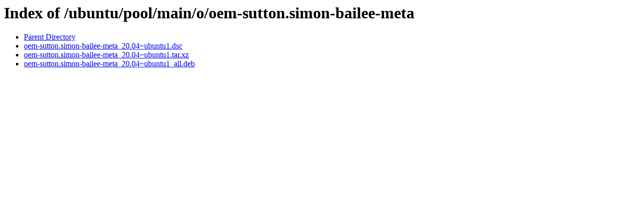

--- FILE ---
content_type: text/html;charset=UTF-8
request_url: https://ubuntu.hi.no/ubuntu/pool/main/o/oem-sutton.simon-bailee-meta/
body_size: 620
content:
<!DOCTYPE HTML PUBLIC "-//W3C//DTD HTML 3.2 Final//EN">
<html>
 <head>
  <title>Index of /ubuntu/pool/main/o/oem-sutton.simon-bailee-meta</title>
 </head>
 <body>
<h1>Index of /ubuntu/pool/main/o/oem-sutton.simon-bailee-meta</h1>
<ul><li><a href="/ubuntu/pool/main/o/"> Parent Directory</a></li>
<li><a href="oem-sutton.simon-bailee-meta_20.04~ubuntu1.dsc"> oem-sutton.simon-bailee-meta_20.04~ubuntu1.dsc</a></li>
<li><a href="oem-sutton.simon-bailee-meta_20.04~ubuntu1.tar.xz"> oem-sutton.simon-bailee-meta_20.04~ubuntu1.tar.xz</a></li>
<li><a href="oem-sutton.simon-bailee-meta_20.04~ubuntu1_all.deb"> oem-sutton.simon-bailee-meta_20.04~ubuntu1_all.deb</a></li>
</ul>
</body></html>
